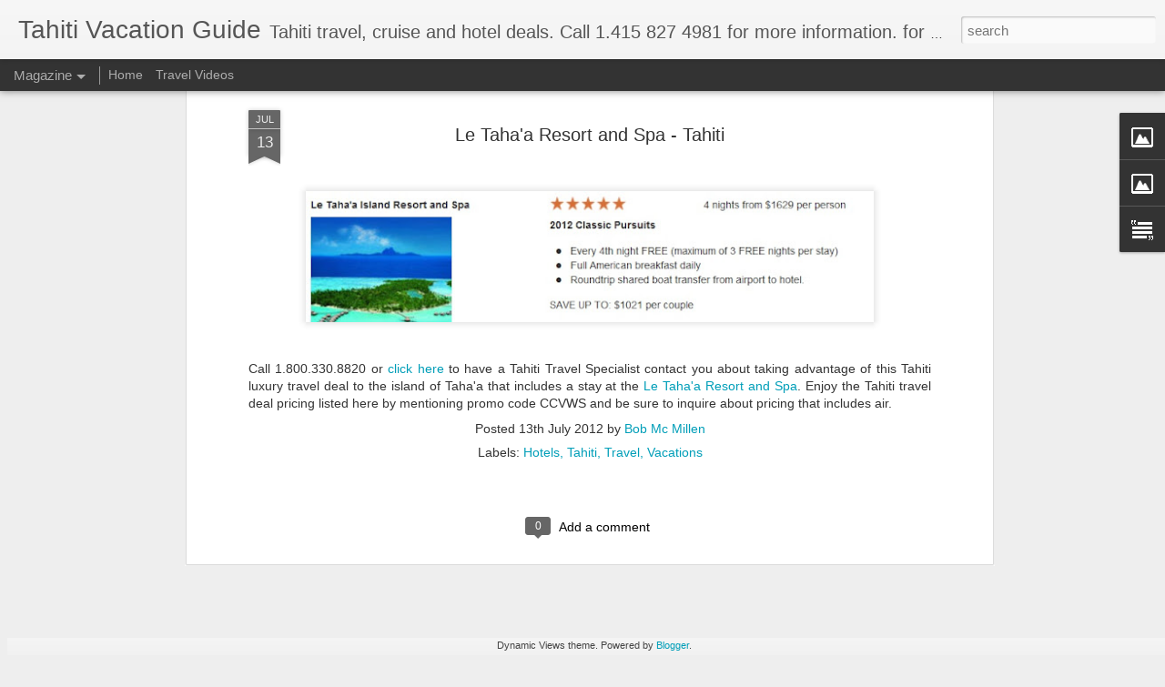

--- FILE ---
content_type: text/javascript; charset=UTF-8
request_url: http://www.tahitivacationguide.com/?v=0&action=initial&widgetId=Image2&responseType=js&xssi_token=AOuZoY7KXm6YodetTvJlucVx5zF0AiRGSg%3A1766310797067
body_size: 463
content:
try {
_WidgetManager._HandleControllerResult('Image2', 'initial',{'title': '', 'width': 144, 'height': 76, 'sourceUrl': 'https://blogger.googleusercontent.com/img/b/R29vZ2xl/AVvXsEg5bh4nDmyp-EUB9oSV3KyL7koGEXG8vOOYlUazHF68-md79V-psFVV1OMknydnYtd32GeMMCaoPmPP-ShHbKpNe1e6akakbYSiDfQeWHgD-_9wP3t1-35IWENCRoiqsputij7GYf472hWm/s250/facebook.jpg', 'caption': '', 'link': 'https://www.facebook.com/pages/Tahiti-Vacations-by-Travelwizardcom/271011259619033', 'shrinkToFit': false, 'sectionWidth': 150});
} catch (e) {
  if (typeof log != 'undefined') {
    log('HandleControllerResult failed: ' + e);
  }
}


--- FILE ---
content_type: text/javascript; charset=UTF-8
request_url: http://www.tahitivacationguide.com/?v=0&action=initial&widgetId=Image1&responseType=js&xssi_token=AOuZoY7KXm6YodetTvJlucVx5zF0AiRGSg%3A1766310797067
body_size: 472
content:
try {
_WidgetManager._HandleControllerResult('Image1', 'initial',{'title': '', 'width': 163, 'height': 96, 'sourceUrl': 'https://blogger.googleusercontent.com/img/b/R29vZ2xl/AVvXsEip7H5I81iOj42IQSGQMDGEExiDoQLD6N0L8tqb_jsxf5vs49ctm_gjOD3NbSsGRg2otVHQRofxneMKR2HREmjJGjZWv_AiyyJ5vcTVpaqeWqDFky4aHs9maR25MPknDr2CHGYENViizefK/s250/Travel+Videos+%25282%2529.jpg', 'caption': 'Click for travel videos', 'link': 'http://www.tahitivacationguide.com/p/travel-videos.html', 'shrinkToFit': false, 'sectionWidth': 250});
} catch (e) {
  if (typeof log != 'undefined') {
    log('HandleControllerResult failed: ' + e);
  }
}


--- FILE ---
content_type: text/javascript; charset=UTF-8
request_url: http://www.tahitivacationguide.com/?v=0&action=initial&widgetId=Text1&responseType=js&xssi_token=AOuZoY7KXm6YodetTvJlucVx5zF0AiRGSg%3A1766310797067
body_size: 219
content:
try {
_WidgetManager._HandleControllerResult('Text1', 'initial',{'content': 'Not responsible for errors and omissions. CST 2061139-40\x3cbr/\x3e', 'title': ''});
} catch (e) {
  if (typeof log != 'undefined') {
    log('HandleControllerResult failed: ' + e);
  }
}


--- FILE ---
content_type: text/plain
request_url: https://www.google-analytics.com/j/collect?v=1&_v=j102&a=924246858&t=pageview&_s=1&dl=http%3A%2F%2Fwww.tahitivacationguide.com%2F2012%2F07%2Fle-tahaa-resort-and-spa-tahiti.html&ul=en-us%40posix&dt=Tahiti%20Vacation%20Guide%3A%20Le%20Taha%27a%20Resort%20and%20Spa%20-%20Tahiti&sr=1280x720&vp=1280x720&_u=IEBAAEABAAAAACAAI~&jid=37522043&gjid=1314197238&cid=309324636.1766310800&tid=UA-410462-74&_gid=5283205.1766310800&_r=1&_slc=1&z=845665420
body_size: -454
content:
2,cG-EFR9QD2X22